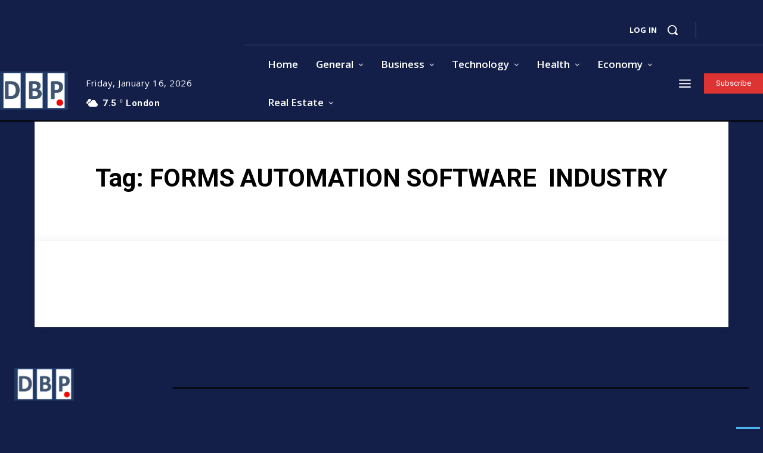

--- FILE ---
content_type: text/html; charset=utf-8
request_url: https://www.google.com/recaptcha/api2/aframe
body_size: 266
content:
<!DOCTYPE HTML><html><head><meta http-equiv="content-type" content="text/html; charset=UTF-8"></head><body><script nonce="nBbDO6mKw17f2cJimAkDtQ">/** Anti-fraud and anti-abuse applications only. See google.com/recaptcha */ try{var clients={'sodar':'https://pagead2.googlesyndication.com/pagead/sodar?'};window.addEventListener("message",function(a){try{if(a.source===window.parent){var b=JSON.parse(a.data);var c=clients[b['id']];if(c){var d=document.createElement('img');d.src=c+b['params']+'&rc='+(localStorage.getItem("rc::a")?sessionStorage.getItem("rc::b"):"");window.document.body.appendChild(d);sessionStorage.setItem("rc::e",parseInt(sessionStorage.getItem("rc::e")||0)+1);localStorage.setItem("rc::h",'1768606922731');}}}catch(b){}});window.parent.postMessage("_grecaptcha_ready", "*");}catch(b){}</script></body></html>

--- FILE ---
content_type: text/css; charset=utf-8
request_url: https://dailybusinesspost.com/wp-content/cache/min/1/wp-content/plugins/live-news/public/assets/css/general.css?ver=1767177253
body_size: 3252
content:
#daln-container,#daln-container *,#daln-open{-webkit-user-select:none;-moz-user-select:none;-ms-user-select:none;-khtml-user-select:none;-o-user-select:none;user-select:none;-webkit-touch-callout:none;-webkit-box-sizing:content-box!important;-moz-box-sizing:content-box!important;box-sizing:content-box!important;box-shadow:none!important;-webkit-box-shadow:none!important;text-shadow:none!important;border:0!important;padding:0!important;margin:0!important;letter-spacing:normal!important}#daln-container{position:fixed;bottom:0;left:0;min-height:140px;width:100%;z-index:999999999998}#daln-featured-container{min-height:100px;padding:0 80px!important}#daln-featured-title-container{min-height:50px;text-align:left!important;overflow:visible}#daln-featured-title,#daln-featured-title a{min-height:50px;line-height:50px;color:#eee;display:inline;text-transform:uppercase;font-weight:700!important;text-align:left!important}#daln-featured-title a,.daln-slider-single-news a{text-decoration:none!important}#daln-featured-title a:hover{text-decoration:none!important}#daln-featured-title a:focus{outline:0!important}.daln-slider-single-news a:hover{text-decoration:none!important}.daln-slider-single-news a:focus{outline:0!important}#daln-container #daln-featured-title,#daln-container #daln-featured-title a,#daln-container #daln-featured-excerpt{text-shadow:2.5px 4.33px 5px rgba(0,0,0,.3)!important}#daln-featured-excerpt-container{min-height:50px;text-align:left!important}#daln-featured-excerpt{text-align:left!important;min-height:50px;line-height:50px;width:100%;color:#eee;display:inline;font-weight:600}#daln-slider{width:1000000px;height:40px;position:relative;text-transform:uppercase}#daln-slider-floating-content{height:40px;position:absolute;top:0;left:0}#daln-slider-floating-content .daln-slider-single-news{height:40px;line-height:40px;float:left;font-size:28px;font-weight:700!important}#daln-slider-floating-content .daln-slider-single-news:last-child{margin-right:0!important}#daln-slider-floating-content .daln-slider-single-news a{font-weight:700!important}#daln-container .daln-image-before{height:40px!important;padding:0!important;display:block!important;float:left!important}#daln-container .daln-image-after{height:40px!important;padding:0!important;display:block!important;float:left!important}.daln-slider-single-news a{display:block!important;float:left!important}.daln-slider-single-news span{display:block!important;float:left!important}#daln-clock{position:absolute;left:0;bottom:0;width:auto;padding:0 4px!important;height:40px;line-height:40px;text-align:center;font-size:28px;font-weight:700;z-index:999999999999;background-size:80px 40px!important}#daln-container #daln-clock,#daln-container .daln-slider-single-news{text-shadow:none!important}#daln-close{cursor:pointer;position:absolute;right:0;bottom:0;width:80px;height:40px;line-height:40px;text-align:center;z-index:999999999999;background-size:80px 40px!important}#daln-open{cursor:pointer;position:fixed;right:0;bottom:0;width:80px;height:40px;line-height:40px;text-align:center;z-index:999999999999;background-size:80px 40px!important}#daln-container a{-webkit-transition:.3s all ease-in-out;-moz-transition:.3s all ease-in-out;transition:.3s all ease-in-out}